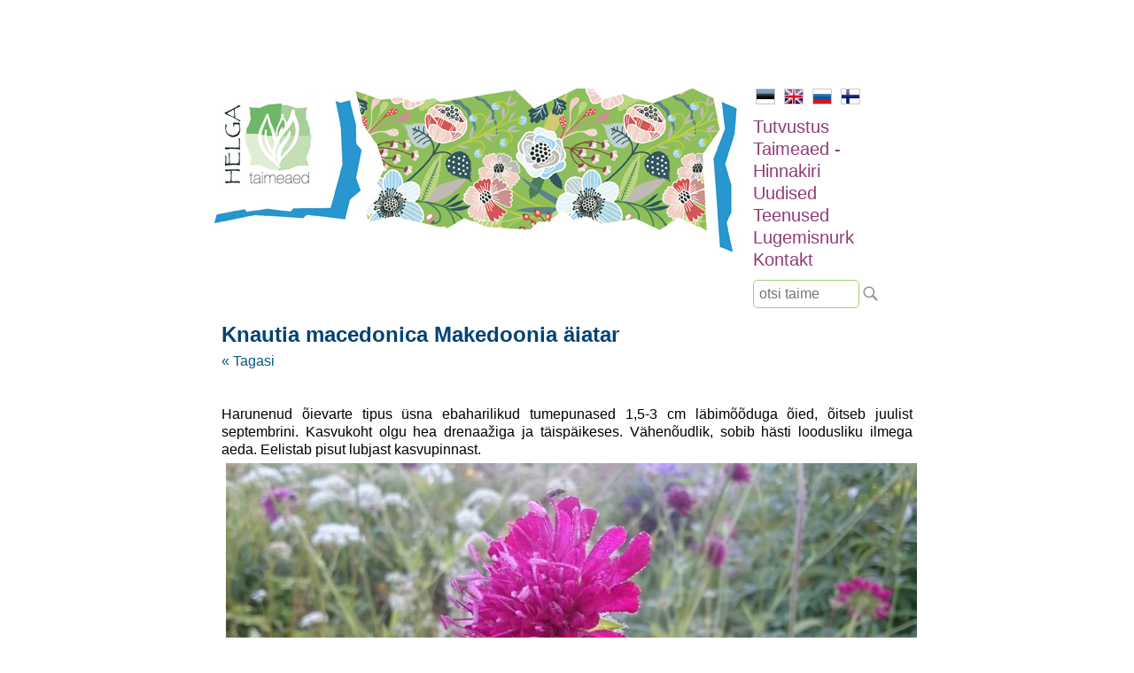

--- FILE ---
content_type: text/html; charset=UTF-8
request_url: https://www.helga.ee/et/taimeaed-hinnakiri/pusililled/knautia-macedonica-makedoonia-aiatar
body_size: 2439
content:
<html lang="et">
<head>
    <meta name="viewport" content="width=device-width, initial-scale=1"/>
    <title>Knautia macedonica Makedoonia äiatar | helga.ee</title>
    <meta http-equiv="Content-Type" content="text/html;charset=utf-8" />
    <meta name="Keywords" content="püsilill, püsik, püsililled, kõrrelised, istikud, aiakujundus, haljastus, maastikuarhitektuur, disain, puukool, spergel,laugud, kõrrelised, taimeaed, lill, ilutaimed, dekoratiivtaimed, maasikad, maasikas, haljastuse hooldus, haljastuse rajamine, taimed, varjutaim, alpitaimed, kiviktaimla, kivikas, metsaaed, " />
    <link rel="stylesheet" href="/reset.min.css" type="text/css" />
    <link rel="stylesheet" href="/style.css" />
    <script type="text/javascript" src="/jquery.min.js"></script>
    <script type="text/javascript" src="/scripts.js"></script>
    <link rel="shortcut icon" href="/favicon.ico" />
    
    <script type="text/javascript">
     var _gaq = _gaq || [];
     _gaq.push(['_setAccount', 'UA-24049192-1']);
     _gaq.push(['_trackPageview']);
    
     (function() {
       var ga = document.createElement('script'); ga.type = 'text/javascript'; ga.async = true;
       ga.src = ('https:' == document.location.protocol ? 'https://ssl' : 'http://www') + '.google-analytics.com/ga.js';
       var s = document.getElementsByTagName('script')[0]; s.parentNode.insertBefore(ga, s);
     })();
    </script>
</head>

<body>
<div id="container">
    <div id="header_image">
                <a href="/"><img id="contentmain" src="/img/contentmain2.jpg" style="width:100%;max-width:600px;" /></a>
            </div>
    
    <div id="nav">
        <ul id="lang">
            <li class="selected"><a href="/"><img src="/img/est.jpg" border="0" alt="EST"></a></li>
            <li><a href="/en"><img src="/img/eng.jpg" border="0" alt="ENG"></a></li>
            <li><a href="/ru"><img src="/img/rus.jpg" border="0" alt="RUS"></a></li>
            <li><a href="/fi"><img src="/img/fin.jpg" border="0" alt="FIN"></a></li>
        </ul>
    
    
        <ul id="menu">
                        <li><a href="/et/tutvustus" title="Uudised">Tutvustus</a></li>
                        <li><a href="/et/taimeaed-hinnakiri" title="Uudised">Taimeaed - Hinnakiri</a></li>
                        <li><a href="/et/uudised" title="Uudised">Uudised</a></li>
                        <li><a href="/et/teenused" title="Uudised">Teenused</a></li>
                        <li><a href="/et/lugemisnurk" title="Uudised">Lugemisnurk</a></li>
                        <li><a href="/et/kontakt" title="Uudised">Kontakt</a></li>
                    </ul>
        
        <div id="search"><input placeholder="otsi taime" /></div>
        <div id="search_btn"></div>
    </div>
    <div style="clear: both;"></div>
    
    <div id="content">
        <h1>Knautia macedonica Makedoonia äiatar</h1>
        <p>    <a href="/et/taimeaed-hinnakiri/pusililled">&laquo; Tagasi</a><br />
    <br /><br />
    Harunenud õievarte tipus üsna ebaharilikud tumepunased 1,5-3 cm läbimõõduga õied, õitseb juulist septembrini. Kasvukoht olgu hea drenaažiga ja  täispäikeses. Vähenõudlik,  sobib hästi loodusliku ilmega aeda. Eelistab pisut lubjast kasvupinnast.    <br />
            <img src="/img/products/296/DSC_3074.JPG" alt="Knautia macedonica Makedoonia äiatar" style="margin: 5px;max-width:100%" /> 
                <img src="/img/products/296/DSC_3073.JPG" alt="Knautia macedonica Makedoonia äiatar" style="margin: 5px;max-width:100%" /> 
            <div style="clear: both; margin: 100px 0;">
        <hr style="border: 1px dashed #ccc;" />
    </div>
    
             <div class="category_min"><a href="/et/taimeaed-hinnakiri/pusililled" style="font-weight:bold">püsililled</a></div>
             <div class="category_min"><a href="/et/taimeaed-hinnakiri/korrelised">kõrrelised</a></div>
             <div class="category_min"><a href="/et/taimeaed-hinnakiri/sibullilled">sibullilled</a></div>
             <div class="category_min"><a href="/et/taimeaed-hinnakiri/maitse-ravimtaimed-koogiviljad">maitse-, ravimtaimed/köögiviljad</a></div>
             <div class="category_min"><a href="/et/taimeaed-hinnakiri/lehtpoosad-puud">lehtpõõsad/puud</a></div>
             <div class="category_min"><a href="/et/taimeaed-hinnakiri/ronitaimed">ronitaimed</a></div>
             <div class="category_min"><a href="/et/taimeaed-hinnakiri/2-aastased">2-aastased</a></div>
             <div class="category_min"><a href="/et/taimeaed-hinnakiri/vee-ja-kaldataimed">vee- ja kaldataimed</a></div>
             <div class="category_min"><a href="/et/taimeaed-hinnakiri/varjutaimed">varjutaimed</a></div>
             <div class="category_min"><a href="/et/taimeaed-hinnakiri/sonajalad">sõnajalad</a></div>
             <div class="category_min"><a href="/et/taimeaed-hinnakiri/alpiaia-kiviktaimla-taimed">alpiaia/kiviktaimla taimed</a></div>
             <div class="category_min"><a href="/et/taimeaed-hinnakiri/pinnakattetaimed">pinnakattetaimed</a></div>
             <div class="category_min"><a href="/et/taimeaed-hinnakiri/toalilled">toalilled</a></div>
             <div class="category_min"><a href="/et/taimeaed-hinnakiri/uued">UUED</a></div>
             <div class="category_min"><a href="/et/taimeaed-hinnakiri/kinkekaart">KINKEKAART</a></div>
             <div class="category_min"><a href="/et/taimeaed-hinnakiri/seemned">seemned</a></div>
    <div style="clear: both; height: 20px"></div>
</p>

<p>&nbsp;</p>

<p>Alates 14. septembrist saab taimeaeda külastada eelneval kokkuleppel- helista palun 5272640!</p>

<p>&nbsp;Kui soovite taimi ette tellida, palume saata soovinimekiri meilile info@helga.ee. Mõistame, et mugav on saada taimi koju kätte saadetult, aga lähipiirkonna inimesed võiksid võimalusel tulla siiski taimedele ise kohapeale järgi - oma silm on kuningas ja taimed jäävad postipakis traumeerimata. Kui järeletulemine pole siiski võimalik, lisage palun tellimusele telefoninumber, sobiv smartposti pakiautomaadi asukoht või kulleriga saatmiseks täpne aadress. Taimede &nbsp;saatmisel pakiga ei saa me vastutada selle eest, mis nendega tee peal juhtuda võib.&nbsp;</p>

<p>Istikuid on võimalik osta kohapeal tasudes sularahas, kaardiga või pangaülekandega.&nbsp;</p>

<p>Kõiki taimi ei pruugi pidevalt potitaimena pakkumisel olla - soovitud taime saadavuse kohta võta palun ühendust ja jäta oma küsimus. Kui hetkel soovitud taime pakkuda pole, saab jätta tellimuse. Kodulehel on ka selliseid taimi, keda me enam ise ei paljunda ja jäävad lehele informatsiooniks märkega &quot;ARHIIVIS&quot;<br />
<br />
Kuna taimi on pakkuda eri vanuses ja suuruses, kajastub see ka hinnakirjas vastavalt antud vahemikus. Hinna erinevuse korral, kehtib taimeaias olev hind.&nbsp;</p>

<p><br />
Rõõmsate kohtumisteni ja olge terved!<br />
Põnevaid leide!</p>
    </div>
    
    <div id="footer">Helga Ettevõtmised OÜ &nbsp; &nbsp;tel: 527 2640 &nbsp; &nbsp;e-mail: <a href="mailto:info@helga.ee">info@helga.ee</a></div>
</div>
</body>
</html>